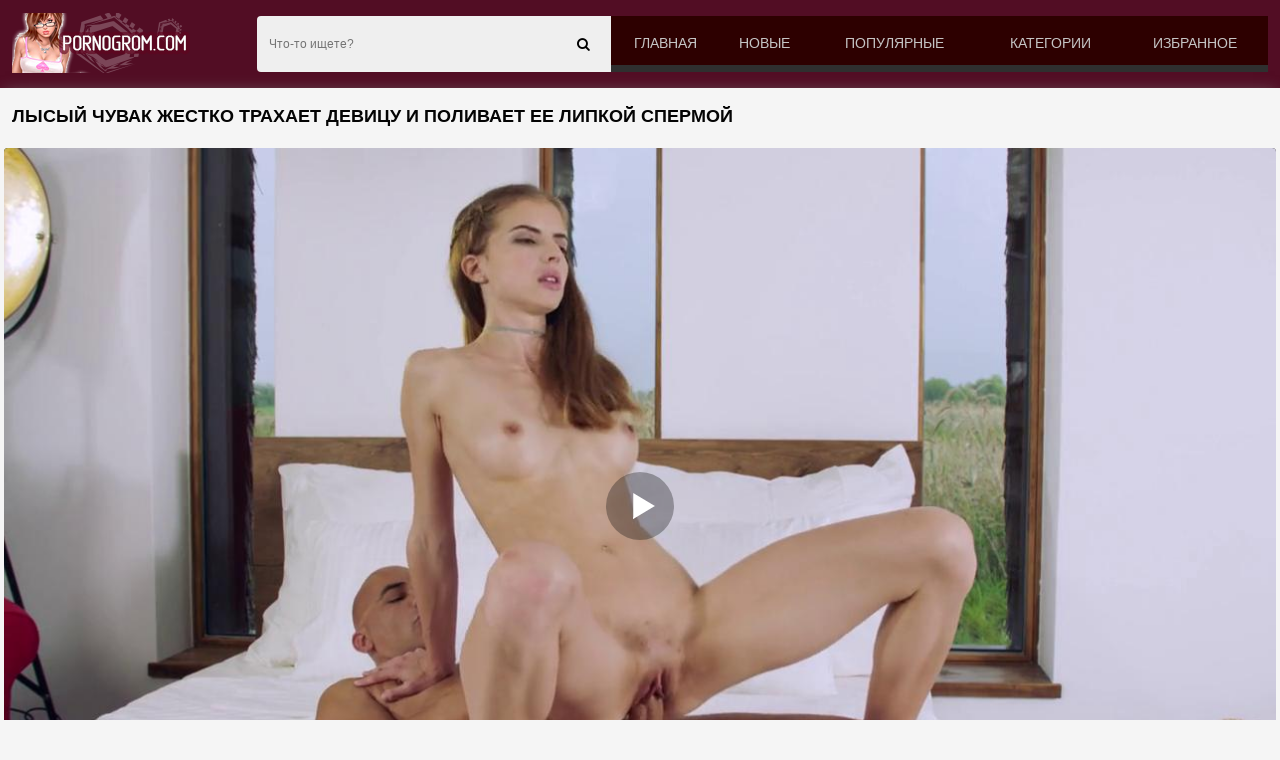

--- FILE ---
content_type: text/html; charset=UTF-8
request_url: https://pornogrom.com/video/lyisyiy-chuvak-jestko-trahaet-devitsu-i-polivaet-ee-lipkoy-spermoy/
body_size: 9053
content:
<!DOCTYPE html>
<html lang="ru">
<head>
<meta http-equiv="Content-Type" content="text/html; charset=utf-8" />
<meta name="viewport" content="width=device-width, initial-scale=1">
<meta name="RATING" content="RTA-5042-1996-1400-1577-RTA">
<link rel="canonical" href="https://pornogrom.com/video/lyisyiy-chuvak-jestko-trahaet-devitsu-i-polivaet-ee-lipkoy-spermoy/" />
<title>Лысый чувак жестко трахает девицу и поливает ее липкой спермой</title>
<meta name="description" content="Лысый чувак жестко трахает девицу и поливает ее липкой спермой. Порно ролик скачать бесплатно и смотреть онлайн на ПК, планшете и мобильном телефоне!">
<link rel="apple-touch-icon" sizes="180x180" href="/apple-touch-icon.png">
<link rel="icon" type="image/png" sizes="32x32" href="/favicon-32x32.png">
<link rel="icon" type="image/png" sizes="16x16" href="/favicon-16x16.png">
<link rel="manifest" href="/site.webmanifest">
<style>*, ::after, ::before{-webkit-box-sizing:border-box; -moz-box-sizing:border-box; box-sizing:border-box}body{font:12px Arial,Helvetica,sans-serif; font-size:100%; font-weight:300; margin:0; background:url(/img/back.png); background-color:#F5F5F5; -webkit-text-size-adjust:100%}a{color:#d7d7d7; text-decoration:none}a:hover{color:#d7d7d7}h1{color:#301000; margin:10px 5px 5px 5px; display:block; font-size:15px; line-height:18px; font-weight:bold}.text{font-size:13px; line-height:16px; color:#000; padding:5px; background:rgb(255 255 255); border:1px solid #ccc; color:#282828; margin:3px; border-radius:6px}.content{background-color:#F5F5F5; box-shadow:0 0 15px -5px rgb(115,115,115); margin:0 auto; width:100%; max-width:1280px; overflow:hidden}img{vertical-align:middle; max-width:100%}.title{margin:10px 0}.title h1, .title h2, .title h3{margin:0; float:left; line-height:36px}.title_after{margin:10px 0 5px}.title_after-cat{margin:0}.text_foot{text-align:center}.index_text_bootom{text-align:center}.clearfix:after, .container:after, .thumbs:after, .thumbs-now:after, .th:after, .title:after{content:''; display:table; clear:both}@media screen and (max-width:767px){h1,h2,h3{text-align:center}.title{margin:5px; line-height:normal}.title h1, .title h2, .title h3{float:none; text-align:center}}h1{margin:10px 0; font-size:18px; font-weight:700; color:#040404; text-transform:uppercase}.container{max-width:1280px; width:calc(100% - 24px); margin:0 auto}.thumbs{display:block; text-align:-webkit-center; width:100%; text-align:center}.thumb_main{width:32.5%; display:inline-block; padding:0 0.5% 15px 0.5%; position:relative}.thumb_main >a{display:block; padding-top:56%; overflow:hidden; position:relative; box-shadow:5px 5px 6px #888; border-radius:3px}.thumb_main >a img{width:100%; min-height:100%; display:block; position:absolute; top:50%; left:50%; margin-right:-50%; transform:translate(-50%,-50%)}.thumb_main video{position:absolute; height:100%; top:50%; left:50%; margin-right:-50%; transform:translate(-50%,-50%)}.th_title{position:absolute; left:0px; bottom:0px; right:0px; padding:15px 5px 5px 5px; color:#e3e3e3; font-size:14px; line-height:20px; pointer-events:none; white-space:nowrap; overflow:hidden; text-overflow:ellipsis; background:-webkit-linear-gradient(top,rgba(0,0,0,0) 0%,rgba(0,0,0,1) 100%); background:linear-gradient(to bottom,rgba(0,0,0,0) 0%,rgba(0,0,0,1) 100%); transition:all 0.5s ease-in-out}.th_title a{color:#FFF}.thumb_main:hover .th_title{transform:translateY(35px); transition:all 0.5s ease-in-out}.thumb_main:hover .t-hd, .thumb_main:hover .duration{transform:translateY(-30px); transition:all 0.5s ease-in-out}.thumb_main:hover .t-like{transform:translateX(60px); transition:all 0.5s ease-in-out}.thumb_main>a{background-position:center}.thumb_main>a>img, .thumb_main>a>video, .thumb>a>img, .thumb>a>video{-webkit-transform:translate(-50%,-50%); transform:translate(-50%,-50%)}.thumb_main>a>video, .thumb>a>video{border-radius:3px}.thumb_main>a>video{width:100%; min-height:100%}.duration{top:3px; right:3px; display:inline-block; position:absolute; color:#fff; padding:4px 3px 5px 5px; font-size:12px; background-color:rgba(0,0,0,0.5); border-radius:3px; transition:all 0.5s ease-in-out}.t-hd{top:3px; left:3px; display:inline-block; position:absolute; color:#fff; padding:2px 4px 3px 4px; font-size:14px; background-color:#520d24ba; border:1px solid #2f2f2fb8; border-radius:3px; transition:all 0.5s ease-in-out}@media screen and (max-width:760px){.t-hd{display:none}}@media screen and (max-width:980px){.thumb_main{width:48%}}@media screen and (max-width:760px){.duration{background-color:rgba(0,0,0,0); text-shadow:1px 1px 1px #000}.t-hd{font-size:12px; padding:1px 3px 1px 3px}.th_title{font-size:12px}}@media screen and (max-width:490px){.thumb_main{width:95%}}.thumb_rot{position:absolute; top:0; left:0; width:0; background:rgba(165,94,158,0.77); height:3px}.paginat_category{width:16%; display:inline-block}.paginat_category a{display:block; overflow:hidden; text-align:center; margin:1px; position:relative; padding:5px .7rem; border-radius:3px; box-shadow:5px 5px 6px #888; color:#242424}.paginat_category a:hover{color:#804e5f}@media (max-width:1200px){.paginat_category{width:16%}}@media (max-width:1024px){.paginat_category{width:19.2%}}@media (max-width:800px){.paginat_category{width:24.1%}}@media (max-width:650px){.paginat_category{width:32.2%}}@media (max-width:479px){.paginat_category{width:47%; margin:3px}}@media (max-width:361px){.paginat_category{width:98%; margin:3px}}@media (max-width:280px){.paginat_category{width:98%; margin:3px}}.list_categories{margin-top:8px; text-align:center}header{background:#520d24; box-shadow:0 10px 20px -12px rgb(51 47 47 / 75%)}header{-webkit-flex-shrink:0; -ms-flex-negative:0; flex-shrink:0}ul, li{ margin:0; padding:0; border:0; font-size:100%; font:inherit; vertical-align:baseline}.header_holder{position:relative}.header_holder .logo{float:left; margin:13px 65px 0 0}.header_holder .menu{overflow:hidden; padding:16px 0}.header_holder .menu .main_menu{float:right; font-size:14px; line-height:11px; text-transform:uppercase; display:table; width:65%; background:#2d0000}.main_menu a{color:#c5c5c5; display:block; padding:22px 0 16px; text-align:center; font-weight:400; webkit-transition:border-bottom .3s,color .3s; transition:border-bottom .3s,color .3s; border-bottom:7px solid #2f2f2f}.main_menu a:hover, .main_menu li .active{border-bottom:7px solid #e9004d; color:#fff}.main_menu li{display:table-cell}.menu .search_form{position:relative; overflow:hidden}.search_form .search_text{width:100%; height:56px; border:none; padding:5px 47px 5px 12px; background:#efefef; font-size:12px; color:#818181; border-radius:4px 0 0 4px; outline:none !important}.search_form .search_btn{position:absolute; right:0; top:0; z-index:1; height:56px; width:56px; cursor:pointer; padding:0; border:none; outline:none !important}.m_search, .m_menu{display:none}@media screen and (max-width:1200px){.main_menu a{font-size:12px}.rate span{width:7%}}@media screen and (max-width:1024px){.m_search,.m_menu{display:block; top:9px; font-size:27px; color:#fff; position:absolute}.m_menu{right:0}.m_search{right:40px}.header_holder .menu .main_menu, .header_holder .menu .share, .menu .search_form{display:none}.header_holder .menu{padding:0}header{padding:5px 0}.header_holder .logo{float:none; margin:0; display:inline-block; vertical-align:middle}.header_holder{text-align:left}.header_holder .main_menu, .header_holder .search_form{margin-top:10px}.header_holder .menu .main_menu{width:100%}.main_menu li{display:block}.main_menu a{font-size:14px; padding:14px 0 10px; border-bottom:7px solid #828282}}@media screen and (max-width:767px){.header_holder .logo img{max-width:200px}.m_search, .m_menu{top:11px}}.internet{background:#520d24; text-align:center; padding:3px}.footer{background-color:#520d24; color:#bababa; border-top:1px solid #3c3c3c; -webkit-box-shadow:0 -1px 0 0 #000; box-shadow:0 -1px 0 0 #000; margin-top:20px; overflow:hidden; font-size:14px; clear:both; text-align:center}.footer a{display:block; padding:5px}.copyright{color:rgb(220 53 69)}.copyright:hover{color:rgb(176 35 48)}.map{display:block; padding:6px}.tab_center{text-align:center; padding:10px}.tab_left{float:left}@media screen and (max-width:600px){.tab_left{float:none}}.tab{margin:0 5px}.tab_group_sm>.tab, .tab_sm{padding:5px 10px; font-size:12px; line-height:1.5; border-radius:3px}.tab_primary{color:#fff; background-color:#520d24; border-color:#520d24}.tab_primary:hover{color:#ffe0e0; background-color:#3c0618; border-color:#3c0618}.tab_file{display:inline-block; padding:6px 12px; margin-bottom:0; font-size:14px; font-weight:400; line-height:1.42857143; text-align:center; white-space:nowrap; vertical-align:middle; -ms-touch-action:manipulation; touch-action:manipulation; cursor:pointer; -webkit-user-select:none; -moz-user-select:none; -ms-user-select:none; user-select:none; background-image:none; border:1px solid transparent; border-radius:4px}@media screen and (max-width:560px){.tab_group_sm>.tab,.tab_sm{padding:1px 5px; font-size:12px; line-height:1.5; border-radius:3px; margin:3px 0 3px 0}}.video_link{position:relative}.video_link ul{max-width:300px}.video_link ul li{margin:0; display:block}.video_link a{display:block; margin:3px; border-radius:6px; text-align:center; font-weight:600; padding:5px; font-size:14px; color:#380000; background:#d8d8d8}.video_link a:hover{cursor:pointer; color:#000; background:#c3aeae}.video_link.open{display:inline-block}.video_link.open ul{display:block}.screen_info{text-align:center}.screen_info .screenshot{position:relative; cursor:pointer; display:inline-block; width:calc(20% - 8px); margin:2px; text-align:center; padding:0; border-radius:0 0 5px 5px; vertical-align:top}@media screen and (max-width:860px){.screen_info .screenshot{width:calc(33% - 8px)}}@media screen and (max-width:420px){.screen_info .screenshot{width:calc(50% - 8px)}}.screen_info .screenshot .screentime{position:absolute; bottom:2px; left:2px; background:rgba(0,0,0,0.7); color:#e6e6e6; padding:2px; border-radius:0 4px 0 0; font-size:13px}.screenshot button{padding:0px}.imagt{display:none}h2{padding:1px; margin-bottom:.5rem; font-weight:500; line-height:1.2; margin-top:0}.video_desc{padding:7px 5px 6px 8px; margin:3px; border-top:1px solid #ccc}.video_desc-title h2{font-size:1.2rem}.rating_video{ float:right}@media screen and (max-width:600px){.rating_video{float:none}}.file_rating_links button{padding:.05rem .5rem; font-size:.875rem; line-height:1.5; border-radius:.2rem}meter{border:0; height:20px; width:200px}.rating_btn{display:inline-block; vertical-align:middle; cursor:pointer; -webkit-user-select:none; -moz-user-select:none; -ms-user-select:none; user-select:none; background-color:transparent; border:1px solid transparent; padding:.01rem .55rem; font-size:1.2rem; border-radius:.25rem; transition:color .15s ease-in-out,background-color .15s ease-in-out,border-color .15s ease-in-out,box-shadow .15s ease-in-out}.rating_btn:hover{color:#ff4f51; text-decoration:none}.rating_plus{color:#28a745; border-color:#28a745}.rating_minus{color:#dc3545; border-color:#dc3545}.rating_plus:not(:disabled):not(.disabled).active, .rating_plus:not(:disabled):not(.disabled):active{color:#fff; background-color:#28a745; border-color:#28a745}.rating_minus:not(:disabled):not(.disabled).active, .rating_minus:not(:disabled):not(.disabled):active{color:#fff; background-color:#dc3545; border-color:#dc3545}.ktlayer{margin:4px; border-radius:4px}.info_video{padding:7px 5px 6px 0; color:#282828; font-size:15px}.info_video .size{font-size:15px; display:inline-block}.info_video .size .cv{font-size:small; padding-left:10px; color:#520d24}.video_search_link a{ margin: 1px 0;    font-size: 14px;    font-weight: 600;    color: #242424;    overflow: hidden;    text-align: center;    display: inline-block;    margin: 1px;    padding: 5px .7rem;    border-radius: 3px;    box-shadow: 5px 5px 6px #888;}.video_category_link{padding:7px 5px 6px 8px; border-radius:5px; margin:3px; color:#86002d}.video_category_link a{line-height:1.3333333; margin:1px 0; font-size:14px; font-weight:600; color:#242424; position:relative}.video_category_link a:hover{color:#b20349}.comments{padding:7px 5px 6px 8px; margin:3px; border-top:1px solid #ccc}.comment_title{font-size:17px; font-weight:bold; padding-bottom:15px}.comment_bl{margin-bottom:.55rem}.form-control{height:calc(1.5em+.75rem+2px); padding:.375rem .75rem; font-size:1rem; font-weight:400; line-height:1.5; color:#495057; background-color:#fff; background-clip:padding-box; border:1px solid #ced4da; border-radius:.25rem; transition:border-color .15s ease-in-out,box-shadow .15s ease-in-out}.comment_textfield{padding:12px 20px; border-radius:6px; background-color:#d9d9d9; color:#1d1d1d; box-shadow:0 0 1px #fff; outline:none !important; border:0px}.comment_submit{margin-top:.55rem}.alert_success{color:#fff; background-color:#2a3773; border-color:#34448a}.alert_success hr{border-top-color:#357574}.alert_success .alert-link{color:#fff}.alert{position:relative; padding:.75rem 1.25rem; margin-bottom:1rem; border:1px solid transparent; border-radius:.25rem}.related_videos{padding:8px; width:100%; margin-bottom:8px; font-size:1.25rem; font-weight:400; background:#f5f5f5; border-top:1px solid #ccc; color:rgb(36 36 36)}.cat_list .img{border-radius:0}.cat-title{position:absolute; left:0px; bottom:0px; right:0px; padding:15px 5px 5px 5px; color:#e3e3e3; font-size:14px; line-height:20px; pointer-events:none; white-space:nowrap; overflow:hidden; text-overflow:ellipsis; background:-webkit-linear-gradient(top,rgba(0,0,0,0) 0%,rgba(0,0,0,1) 100%); background:linear-gradient(to bottom,rgba(0,0,0,0) 0%,rgba(0,0,0,1) 100%); transition:all 0.5s ease-in-out}.cat_item:hover .cat-title{transform:translateY(35px); transition:all 0.5s ease-in-out}.cat_item a{display:block; overflow:hidden; position:relative; box-shadow:5px 5px 6px #888; border-radius:3px}.cat_item{width:19%; display:inline-block; padding:0 0.5% 15px 0.5%; position:relative}@media (max-width:1450px){.cat_item{width:19%}}@media (max-width:1200px){.cat_item{width:24%}}@media (max-width:1024px){.cat_item{width:24%}}@media (max-width:800px){.cat_item{width:32%; padding:0 0.7% 15px 0.7%}}@media (max-width:700px){.cat_item{width:48%}}@media (max-width:600px){.cat_item{width:47%}}@media (max-width:400px){.cat_item{width:94%; margin:3px}}.sr_only{position:absolute; width:1px; height:1px; padding:0; margin:-1px; overflow:hidden; clip:rect(0,0,0,0); white-space:nowrap; border:0}@-webkit-keyframes spinner_border{to{-webkit-transform:rotate(360deg); transform:rotate(360deg)}}@keyframes spinner_border{to{-webkit-transform:rotate(360deg); transform:rotate(360deg)}}.spinner_border{display:inline-block; width:2rem; height:2rem; vertical-align:text-bottom; border:.25em solid currentColor; border-right-color:transparent; border-radius:50%; -webkit-animation:spinner_border .75s linear infinite; animation:spinner_border .75s linear infinite; width:1rem; height:1rem; border-width:.2em}@-webkit-keyframes spinner_grow{0%{-webkit-transform:scale(0); transform:scale(0)}50%{opacity:1}}.pager{font-size:18px; text-align:center; margin:0 0 8px; clear:both}.block-holder .pager{padding:10px 0; margin:0}.pager ul{display:table; margin:0 auto}.pager li{float:left}.pager span, .pager a{display:inline-block; color:#fff; padding:10px; margin:0 2px 0 1px; border-radius:4px; cursor:pointer; background-color:#520d24; background-image:-webkit-linear-gradient(bottom,rgba(57,57,57,.2) 0%,rgba(255,255,255,.2) 100%); background-image:-o-linear-gradient(bottom,rgba(57,57,57,.2) 0%,rgba(255,255,255,.2) 100%); background-image:linear-gradient(to top,rgba(57,57,57,.2) 0%,rgba(255,255,255,.2) 100%)}.pager span, .pager a:hover{color:#fff; background-color:#844b5e; background-image:-webkit-linear-gradient(bottom,rgba(57,57,57,.2) 0%,rgba(255,255,255,.2) 100%); background-image:-o-linear-gradient(bottom,rgba(57,57,57,.2) 0%,rgba(255,255,255,.2) 100%); background-image:linear-gradient(to top,rgba(57,57,57,.2) 0%,rgba(255,255,255,.2) 100%)}ul{list-style:none}.src a{border-radius:4px; padding:4px; background:#ebebeb; border-bottom:1px solid #520d24; margin:2px}</style><link href="https://pornogrom.com/fonts/font-awesome.css" rel="stylesheet" />
</head>
<body>
<header>
<div class="container">
<div class="header_holder clearfix">
<a href="https://pornogrom.com/porno-video/" class="logo">
<img src="/images/pornogrom.png" alt="Секс видео с порно звёздами онлайн бесплатно в HD качестве">
</a>
<div class="menu">
<ul class="main_menu">
<li><a href="https://pornogrom.com/porno-video/"  title="Порно видео"> Главная</a></li>
<li><a href="https://pornogrom.com/new/"  title="Новое порно">Новые</a></li>
<li><a href="https://pornogrom.com/top/"  title="Популярное порно">Популярные</a></li>
<li><a href="https://pornogrom.com/category/"  title="Порно категории">Категории</a></li>
<li><a href="https://pornogrom.com/favorites/"  title="Избранное порно">Избранное</a></li>
</ul>
<div class="search_form">
<form id="search_form" action="/search/" method="post" data-url="/search/%QUERY%/">
<input name="query" class="search_text" value="" placeholder="Что-то ищете?" type="text" required>
<button class="search_btn" type="submit"><i class="fa fa-search"></i></button>
</form>
</div>
</div>
<a href="#" class="m_menu"><i class="fa fa-bars"></i></a>
<a href="#" class="m_search">
<i class="fa fa-search"></i>
</a>
</div>
</div>
</header>
<div class="content"><div class="container"><div class="title"> <h1>Лысый чувак жестко трахает девицу и поливает ее липкой спермой</h1> </div></div>
<div id="mplayer" class="ktlayer"></div>
<script>
function PlayerjsAsync(){
vars={id:"mplayer",file:"[240p]https://pornogrom.com/video_240/lyisyiy-chuvak-jestko-trahaet-devitsu-i-polivaet-ee-lipkoy-spermoy/,[480p]https://pornogrom.com/video_480/lyisyiy-chuvak-jestko-trahaet-devitsu-i-polivaet-ee-lipkoy-spermoy/,[720p]https://pornogrom.com/video_720/lyisyiy-chuvak-jestko-trahaet-devitsu-i-polivaet-ee-lipkoy-spermoy/", "default_quality":"480p",  poster:"https://pornogrom.com/contents/36098-prew.jpg"};
mplayer = new Playerjs(vars);
}
PlayerjsAsync();
</script>
<div class="tab_center">
<!--noindex-->
<div class="rating_video">
<div class="file_rating_links">
<a type="button" name="plus" class="rating_plus rating_btn"><i class="fa fa-thumbs-o-up"></i></a> 
<span id="span-rating-value">0% </span>(<span id="rating_plus">0</span>/<span id="rating_minus">0</span>)
<a type="button" name="minus" class="rating_minus rating_btn"><i class="fa fa-thumbs-o-down"></i></a><br />
</div>
<div class="file_rating_bar">
<meter class="rating" id="meter-rating" value = "0" min = "0" max = "100" low = "40" high = "70" optimum = "80">0</meter>
</div>
</div>
<!--/noindex-->
<div class="tab_left">
<button class="tab_file tab_primary tab_sm" href="#" id="file_downloads"><i class="fa fa-download"></i> <span id="linkText">Скачать</span></button>
<a class="favorites tab_file tab_primary tab_sm" name="favorites" data-id="36098"><i class="fa fa-heart"></i> <span class="checked">В избранное</span></a>
<a href="#screen" id="thumbs" title="Скриншоты" class="tab_file tab_primary tab_sm"><i class="fa fa-image"></i> Скриншоты</a>
</div>
</div>
<div class="clearfix"></div>
<div class="imagt" id="screen">
<div id="upto" class="screen_info">
<div class="screenshot"><button onclick="mplayer.api('seek',52);mplayer.api('play')"><span class="screentime">00:52</span><img src="/contents/36098-1.jpg" alt="Превью Лысый чувак жестко трахает девицу и поливает ее липкой спермой № 36098"/></button></div>
<div class="screenshot"><button onclick="mplayer.api('seek',243);mplayer.api('play')"><span class="screentime">04:03</span><img src="/contents/36098-2.jpg" alt="Превью Лысый чувак жестко трахает девицу и поливает ее липкой спермой № 36098"/></button></div>
<div class="screenshot"><button onclick="mplayer.api('seek',434);mplayer.api('play')"><span class="screentime">07:14</span><img src="/contents/36098-3.jpg" alt="Превью Лысый чувак жестко трахает девицу и поливает ее липкой спермой № 36098"/></button></div>
<div class="screenshot"><button onclick="mplayer.api('seek',625);mplayer.api('play')"><span class="screentime">10:25</span><img src="/contents/36098-4.jpg" alt="Превью Лысый чувак жестко трахает девицу и поливает ее липкой спермой № 36098"/></button></div>
<div class="screenshot"><button onclick="mplayer.api('seek',816);mplayer.api('play')"><span class="screentime">13:36</span><img src="/contents/36098-5.jpg" alt="Превью Лысый чувак жестко трахает девицу и поливает ее липкой спермой № 36098"/></button></div>
<div class="screenshot"><button onclick="mplayer.api('seek',1007);mplayer.api('play')"><span class="screentime">16:47</span><img src="/contents/36098-6.jpg" alt="Превью Лысый чувак жестко трахает девицу и поливает ее липкой спермой № 36098"/></button></div>
<div class="screenshot"><button onclick="mplayer.api('seek',1198);mplayer.api('play')"><span class="screentime">19:58</span><img src="/contents/36098-7.jpg" alt="Превью Лысый чувак жестко трахает девицу и поливает ее липкой спермой № 36098"/></button></div>
<div class="screenshot"><button onclick="mplayer.api('seek',1389);mplayer.api('play')"><span class="screentime">23:09</span><img src="/contents/36098-8.jpg" alt="Превью Лысый чувак жестко трахает девицу и поливает ее липкой спермой № 36098"/></button></div>
<div class="screenshot"><button onclick="mplayer.api('seek',1580);mplayer.api('play')"><span class="screentime">26:20</span><img src="/contents/36098-9.jpg" alt="Превью Лысый чувак жестко трахает девицу и поливает ее липкой спермой № 36098"/></button></div>
<div class="screenshot"><button onclick="mplayer.api('seek',1771);mplayer.api('play')"><span class="screentime">29:31</span><img src="/contents/36098-10.jpg" alt="Превью Лысый чувак жестко трахает девицу и поливает ее липкой спермой № 36098"/></button></div>
<div class="screenshot"><button onclick="mplayer.api('seek',1962);mplayer.api('play')"><span class="screentime">32:42</span><img src="/contents/36098-11.jpg" alt="Превью Лысый чувак жестко трахает девицу и поливает ее липкой спермой № 36098"/></button></div>
<div class="screenshot"><button onclick="mplayer.api('seek',2153);mplayer.api('play')"><span class="screentime">35:53</span><img src="/contents/36098-12.jpg" alt="Превью Лысый чувак жестко трахает девицу и поливает ее липкой спермой № 36098"/></button></div>
</div></div>
<div id="downloads_links" class="video_link"></div>
<div class="video_desc">
<div class="video_desc-title">
<h2>Порно видео: Лысый чувак жестко трахает девицу и поливает ее липкой спермой!</h2>
</div>
Скачать порно видео на телефон и смотреть онлайн: Лысый чувак жестко трахает девицу и поливает ее липкой спермой!
</div>

<div class="info_video">
<span class="size"><span class="cv">Просмотров:</span> <i class="fa fa-eye fa-fw"></i> 778</span>
<span class="size"><span class="cv">Добавлено:</span> <i class="fa fa-calendar fa-fw"></i> 29.09.2021</span>
<span class="size"><span class="cv">Продолжительность:</span> <i class="fa fa-clock-o fa-fw"></i> 36:23</span></div>
<div class="video_category_link"><i class="fa fa-folder-open fa-fw"></i> Категории:
<a href="https://pornogrom.com/categories/teen/" title="Молодые">Молодые</a>, <a href="https://pornogrom.com/categories/doggystyle/" title="Секс раком">Секс раком</a>, <a href="https://pornogrom.com/categories/small_tits/" title="Маленькие сиськи">Маленькие сиськи</a>, <a href="https://pornogrom.com/categories/big_dick/" title="Большие члены">Большие члены</a>, <a href="https://pornogrom.com/categories/orgasm/" title="Оргазм">Оргазм</a>, <a href="https://pornogrom.com/categories/deepthroat/" title="Глубокая глотка">Глубокая глотка</a>, <a href="https://pornogrom.com/categories/swallow/" title="Глотают сперму">Глотают сперму</a></div><div class="video_category_link"><i class="fa fa-folder-open fa-fw"></i> В этом порно:
<a href="https://pornogrom.com/models/emelie_crystal/" >Emelie Crystal</a></div><div class="comments">
<div class="comment_title">Комментарии <span  id="comments_count">(0)</span></div>
<div class="comment_alert"></div>
<form id="comment_form" method="post">
<div class="comment_bl">
Комментарий:</div>
<textarea id="text" name="text" rows="3" cols="50" maxlength="200" class="comment_textfield" required ></textarea>
<input type="hidden" name="file_id" id="file_id" value="36098"/>
<input type="hidden" name="token" id="token" value="03d2a3dfa9768341aeb4ea93227ecec5" />

<div class="comment_bl">Ваше имя:</div>
<input type="text" name="author" maxlength="32" value="Гость" id="author" class="comment_textfield" required />

</form>
<button type="button" class="tab_file tab_primary tab_sm comment_submit" id="comment_submit">Отправить</button>

<br /><br />

<div class="row" id="comment_out">
</div>
</div>
<div style="clear:both;"></div>
<div class="related_videos">Похожие порно видео</div>
<div class="thumbs"><div class="thumb_main">
<a href="https://pornogrom.com/video/paren-razbudil-telochku-chtobyi-ona-otsosala-i-dala-v-kisku/">
<img src="[data-uri]" data-original="https://pornogrom.com/contents/35831-5.jpg" alt="Парень разбудил телочку, чтобы она отсосала и дала в киску" onmouseover="rotationStart(this, '/contents/35831-', 10)" onmouseout="rotationStop(this)" />
<div class="t-hd">HD</div><div class="duration">21:30</div>
<div class="th_title">Парень разбудил телочку, чтобы она отсосала и дала в киску</div></a>
</div>
<div class="thumb_main">
<a href="https://pornogrom.com/video/paren-podtsepil-pohotlivuyu-aziatku-kotoraya-soset-i-trahaetsya/">
<img src="[data-uri]" data-original="https://pornogrom.com/contents/13724-5.jpg" alt="Парень подцепил похотливую азиатку, которая сосет и трахается" onmouseover="rotationStart(this, '/contents/13724-', 10)" onmouseout="rotationStop(this)" />
<div class="t-hd">HD</div><div class="duration">08:00</div>
<div class="th_title">Парень подцепил похотливую азиатку, которая сосет и трахается</div></a>
</div>
<div class="thumb_main">
<a href="https://pornogrom.com/video/borodatyiy-paren-strastno-lijet-kisku-blondyi-pered-proniknoveniem/">
<img src="[data-uri]" data-original="https://pornogrom.com/contents/36088-5.jpg" alt="Бородатый парень страстно лижет киску блонды перед проникновением" onmouseover="rotationStart(this, '/contents/36088-', 10)" onmouseout="rotationStop(this)" />
<div class="t-hd">HD</div><div class="duration">50:52</div>
<div class="th_title">Бородатый парень страстно лижет киску блонды перед проникновением</div></a>
</div>
<div class="thumb_main">
<a href="https://pornogrom.com/video/molodaya-jena-ublajaet-chlen-svoego-tolstogo-muja-v-ochkah/">
<img src="[data-uri]" data-original="https://pornogrom.com/contents/13598-5.jpg" alt="Молодая жена ублажает член своего толстого мужа в очках" onmouseover="rotationStart(this, '/contents/13598-', 10)" onmouseout="rotationStop(this)" />
<div class="t-hd">HD</div><div class="duration">10:33</div>
<div class="th_title">Молодая жена ублажает член своего толстого мужа в очках</div></a>
</div>
<div class="thumb_main">
<a href="https://pornogrom.com/video/simpatichnaya-bryunetka-s-shikarnyimi-siskami-drochit-kisku-na-kuhonnom-stole/">
<img src="[data-uri]" data-original="https://pornogrom.com/contents/15038-5.jpg" alt="Симпатичная брюнетка с шикарными сиськами дрочит киску на кухонном столе" onmouseover="rotationStart(this, '/contents/15038-', 10)" onmouseout="rotationStop(this)" />
<div class="t-hd">HD</div><div class="duration">06:00</div>
<div class="th_title">Симпатичная брюнетка с шикарными сиськами дрочит киску на кухонном столе</div></a>
</div>
<div class="thumb_main">
<a href="https://pornogrom.com/video/paren-trahaet-miniatyurnuyu-blondu-v-dushe-a-potom-i-na-divane/">
<img src="[data-uri]" data-original="https://pornogrom.com/contents/36096-5.jpg" alt="Парень трахает миниатюрную блонду в душе, а потом и на диване" onmouseover="rotationStart(this, '/contents/36096-', 10)" onmouseout="rotationStop(this)" />
<div class="t-hd">HD</div><div class="duration">27:41</div>
<div class="th_title">Парень трахает миниатюрную блонду в душе, а потом и на диване</div></a>
</div>
<div class="thumb_main">
<a href="https://pornogrom.com/video/krasivaya-solo-masturbatsiya-stroynoy-telochki-na-prirode/">
<img src="[data-uri]" data-original="https://pornogrom.com/contents/35927-5.jpg" alt="Красивая соло мастурбация стройной телочки на природе" onmouseover="rotationStart(this, '/contents/35927-', 10)" onmouseout="rotationStop(this)" />
<div class="t-hd">HD</div><div class="duration">12:39</div>
<div class="th_title">Красивая соло мастурбация стройной телочки на природе</div></a>
</div>
<div class="thumb_main">
<a href="https://pornogrom.com/video/blondinki-ustroili-strastnyie-lesbi-igryi-s-bolshim-dildo/">
<img src="[data-uri]" data-original="https://pornogrom.com/contents/14090-5.jpg" alt="Блондинки устроили страстные лесби игры с большим дилдо" onmouseover="rotationStart(this, '/contents/14090-', 10)" onmouseout="rotationStop(this)" />
<div class="t-hd">HD</div><div class="duration">09:00</div>
<div class="th_title">Блондинки устроили страстные лесби игры с большим дилдо</div></a>
</div>
<div class="thumb_main">
<a href="https://pornogrom.com/video/paren-ne-protiv-chtobyi-drug-otyimel-ego-simpatichnuyu-telochku/">
<img src="[data-uri]" data-original="https://pornogrom.com/contents/35694-5.jpg" alt="Парень не против, чтобы друг отымел его симпатичную телочку" onmouseover="rotationStart(this, '/contents/35694-', 10)" onmouseout="rotationStop(this)" />
<div class="t-hd">HD</div><div class="duration">22:56</div>
<div class="th_title">Парень не против, чтобы друг отымел его симпатичную телочку</div></a>
</div>
<div class="thumb_main">
<a href="https://pornogrom.com/video/hudaya-blondinka-kayfuet-ot-togo-chto-ee-kisku-i-telo-massiruyut-v-chetyire-ruki/">
<img src="[data-uri]" data-original="https://pornogrom.com/contents/35815-5.jpg" alt="Худая блондинка кайфует от того, что ее киску и тело массируют в четыре руки" onmouseover="rotationStart(this, '/contents/35815-', 10)" onmouseout="rotationStop(this)" />
<div class="t-hd">HD</div><div class="duration">28:51</div>
<div class="th_title">Худая блондинка кайфует от того, что ее киску и тело массируют в четыре руки</div></a>
</div>
<div class="thumb_main">
<a href="https://pornogrom.com/video/mujik-s-tatuirovkami-jestko-otyimel-dlinnovolosuyu-babu-v-chulkah/">
<img src="[data-uri]" data-original="https://pornogrom.com/contents/14100-5.jpg" alt="Мужик с татуировками жестко отымел длинноволосую бабу в чулках" onmouseover="rotationStart(this, '/contents/14100-', 10)" onmouseout="rotationStop(this)" />
<div class="t-hd">HD</div><div class="duration">12:53</div>
<div class="th_title">Мужик с татуировками жестко отымел длинноволосую бабу в чулках</div></a>
</div>
<div class="thumb_main">
<a href="https://pornogrom.com/video/hudaya-telka-prozrachnyim-dildo-dovela-sebya-do-yarkogo-orgazma/">
<img src="[data-uri]" data-original="https://pornogrom.com/contents/16245-5.jpg" alt="Худая телка прозрачным дилдо довела себя до яркого оргазма" onmouseover="rotationStart(this, '/contents/16245-', 10)" onmouseout="rotationStop(this)" />
<div class="t-hd">HD</div><div class="duration">15:10</div>
<div class="th_title">Худая телка прозрачным дилдо довела себя до яркого оргазма</div></a>
</div>
</div><div class="clearfix"></div><script>
let openedLinks = 0;
let name = 'lyisyiy-chuvak-jestko-trahaet-devitsu-i-polivaet-ee-lipkoy-spermoy';
let element = document.getElementById('downloads_links');
let flagLoad = false;
let id = 36098;
let exp = [240, 480, 720];
var file_id = 36098;
var start = 10;
   document.getElementById('file_downloads').onclick = function () {
if (flagLoad) {
element.style.display = 'none';
flagLoad = false;
document.getElementById('linkText').innerHTML = ' Скачать';
element.innerHTML = '';

} else {
flagLoad = true;
document.getElementById('linkText').innerHTML = ' Скрыть';
element.style.display = 'initial';
let ul = document.createElement('ul');
ul.id = 'listLinks';
element.append(ul);

exp.forEach(function (value, i) {
setTimeout(function() {
let li = document.createElement('li');
li.innerHTML = '<a href="/video_' + value + '/' + name + '/" class="">Скачать ' + value + '</a>';
ul.append(li);
}, i * 300);
});
}
} 
</script> 
<div class="footer">
<a href="https://pornogrom.com/porno-video/"><span class="copyright"><b>© ПорноГром</b></span></a>
Сайт с возрастным ограничением 18+. Незамедлительно покиньте сайт pornogrom.com, если вам нет полных восемнадцати лет, или законы вашей страны проживания (пребывания) запрещают просмотр материалов порнографического характера.
<span class="map"><a href="https://pornogrom.com/sitemap.xml" title="Карта сайта">Карта сайта</a></span>
</div>
<div class="internet"><!--LiveInternet counter--><a href="https://www.liveinternet.ru/click"
target="_blank"><img id="licntCAFA" width="88" height="15" style="border:0" 
title="LiveInternet: показано число посетителей за сегодня"
src="[data-uri]"
alt=""/></a><script>(function(d,s){d.getElementById("licntCAFA").src=
"https://counter.yadro.ru/hit?t25.9;r"+escape(d.referrer)+
((typeof(s)=="undefined")?"":";s"+s.width+"*"+s.height+"*"+
(s.colorDepth?s.colorDepth:s.pixelDepth))+";u"+escape(d.URL)+
";h"+escape(d.title.substring(0,150))+";"+Math.random()})
(document,screen)</script><!--/LiveInternet-->
</div>
</div>
<script src="/js/player.js"></script><script src="/js/jquery.min.js"></script>
<script src="/js/smain.js"></script>
</body>
</html>